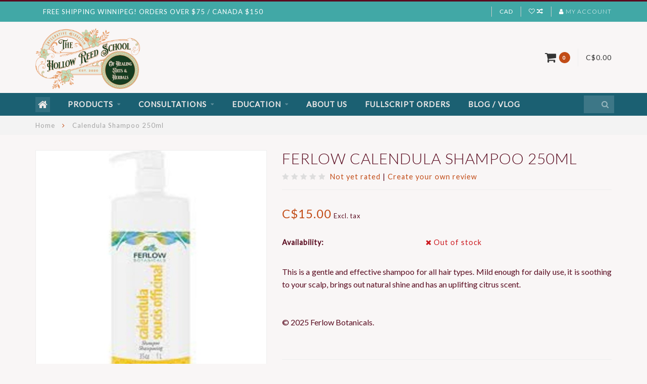

--- FILE ---
content_type: text/html;charset=utf-8
request_url: https://www.hollowreedholistic.ca/calendula-shampoo-250ml.html
body_size: 13216
content:
<!DOCTYPE html>
<html lang="us">
  <head>
    
    <!--
        
        Theme Infinite | v1.5
        Theme designed and created by Dyvelopment - We are true e-commerce heroes!
        
        For custom Lightspeed eCom work like custom design or development,
        please contact us at www.dyvelopment.nl
        
    -->
    
    <meta charset="utf-8"/>
<!-- [START] 'blocks/head.rain' -->
<!--

  (c) 2008-2026 Lightspeed Netherlands B.V.
  http://www.lightspeedhq.com
  Generated: 20-01-2026 @ 12:12:58

-->
<link rel="canonical" href="https://www.hollowreedholistic.ca/calendula-shampoo-250ml.html"/>
<link rel="alternate" href="https://www.hollowreedholistic.ca/index.rss" type="application/rss+xml" title="New products"/>
<meta name="robots" content="noodp,noydir"/>
<meta name="google-site-verification" content="eOd_A7dJzwDvbwJ_RMTrEMXPESk72y3ULXFtbaw2ldA"/>
<meta property="og:url" content="https://www.hollowreedholistic.ca/calendula-shampoo-250ml.html?source=facebook"/>
<meta property="og:site_name" content="Hollow Reed School of Healing Arts &amp; Herbals "/>
<meta property="og:title" content="Calendula Shampoo 250ml"/>
<meta property="og:description" content="This is a gentle and effective shampoo for all hair types. Mild enough for daily use, it is soothing to your scalp, brings out natural shine and has an upliftin"/>
<meta property="og:image" content="https://cdn.shoplightspeed.com/shops/616223/files/51451866/ferlow-calendula-shampoo-250ml.jpg"/>
<!--[if lt IE 9]>
<script src="https://cdn.shoplightspeed.com/assets/html5shiv.js?2025-02-20"></script>
<![endif]-->
<!-- [END] 'blocks/head.rain' -->
    
    <title>Calendula Shampoo 250ml - Hollow Reed School of Healing Arts &amp; Herbals </title>
    
    <meta name="description" content="This is a gentle and effective shampoo for all hair types. Mild enough for daily use, it is soothing to your scalp, brings out natural shine and has an upliftin" />
    <meta name="keywords" content="Ferlow, Calendula, Shampoo, 250ml, Learn herbal medicine, herbalist, herbal apprenticeship, naturopath, natural health consultations, herbs, bulk herbs, medicinal mushrooms, herbal, herbalist,  plant medicine, botanical healing, integrative herbalist" />
    
    <meta http-equiv="X-UA-Compatible" content="IE=edge">
    <meta name="viewport" content="width=device-width, initial-scale=1.0, maximum-scale=1.0, user-scalable=0">
    <meta name="apple-mobile-web-app-capable" content="yes">
    <meta name="apple-mobile-web-app-status-bar-style" content="black">

    <link rel="shortcut icon" href="https://cdn.shoplightspeed.com/shops/616223/themes/2534/assets/favicon.ico?20251017165717" type="image/x-icon" />
    
        <meta name="format-detection" content="telephone=no">
    <meta name="format-detection" content="date=no">
    <meta name="format-detection" content="address=no">
    <meta name="format-detection" content="email=no">
        
    <script src="//code.jquery.com/jquery-1.12.4.min.js"></script>
    <script>window.jQuery || document.write('<script src="https://cdn.shoplightspeed.com/assets/jquery-1-9-1.js?2025-02-20">\x3C/script>')</script>
    
    <link href="//fonts.googleapis.com/css?family=Lato:400,300,600" rel="stylesheet">
        
    <link href="//maxcdn.bootstrapcdn.com/font-awesome/4.7.0/css/font-awesome.min.css" rel="stylesheet">
    
    <link rel="stylesheet" href="https://cdn.shoplightspeed.com/shops/616223/themes/2534/assets/bootstrap-min.css?20251017165717" />

    <link rel="stylesheet" href="https://cdn.shoplightspeed.com/assets/gui-2-0.css?2025-02-20" />
    <link rel="stylesheet" href="https://cdn.shoplightspeed.com/assets/gui-responsive-2-0.css?2025-02-20" />
    
    <link rel="stylesheet" href="https://cdn.shoplightspeed.com/shops/616223/themes/2534/assets/owlcarousel-v2.css?20251017165717" />
    
        <link rel="stylesheet" href="https://cdn.shoplightspeed.com/shops/616223/themes/2534/assets/lightgallery-min.css?20251017165717" />
        
        <link rel="stylesheet" href="https://cdn.shoplightspeed.com/shops/616223/themes/2534/assets/style-min.css?20251017165717" />
        
    <!-- User defined styles -->
    <link rel="stylesheet" href="https://cdn.shoplightspeed.com/shops/616223/themes/2534/assets/settings.css?20251017165717" />
    <link rel="stylesheet" href="https://cdn.shoplightspeed.com/shops/616223/themes/2534/assets/custom.css?20251017165717" />
    
    <!--[if lte IE 9]>
      <script src="https://cdn.shoplightspeed.com/shops/616223/themes/2534/assets/ie.js?20251017165717"></script>
    <![endif]-->
    
    <script>
      /* Some global vars */
      var domain = 'https://www.hollowreedholistic.ca/';
      var url = 'https://www.hollowreedholistic.ca/';
      var mainUrl = 'https://www.hollowreedholistic.ca/';
      var searchUrl = 'https://www.hollowreedholistic.ca/search/';
      var cartUrl = 'https://www.hollowreedholistic.ca/cart/';
      var checkoutUrl = 'https://www.hollowreedholistic.ca/checkout/';
      var notification = false;
      var b2b = true;
      var freeShippingNotice = true;
      
      /* Quick settings */
      var enableQuickView = true;
      
      /* Some prefedined translations */
      var tContinueShopping = 'Continue shopping';
      var tProceedToCheckout = 'Proceed to checkout';
      var tViewProduct = 'View product';
      var tAddtoCart = 'Add to cart';
      var tNoInformationFound = 'No information found';
      var tView = 'View';
      var tCheckout = 'Checkout';
      var tLiveCartTotal = 'Total excl. tax';
      var tNavigation = 'Navigation';
      var tOnlyXProductsInStock = 'There are only XXX producten in stock. Would you like to add them to the shopping cart?';
      var tInStock = 'In stock';
      var tOutOfStock = 'Out of stock';
      var tFreeShipping = 'Free shipping';
      var tAmountToFreeShipping = 'Amount to free shipping:';
      var tRequestedAmountNotAvailable = 'The requested quantity for XXX is not available';
      var tMinimumQty = 'The minimum order quantity for XXX is YYY';
      var tBackorder = 'Backorder';
      
      /* Cart data */
      var cartTotalIncl = parseFloat(0);
      var cartTotalExcl = parseFloat(0);
      var cartTotal = parseFloat(0);
      var currencySymbol = 'C$';
      
      var amountToFreeShipping = parseFloat(0);
      
      var sslEnabled = true;
      var cart_redirect_back = false;
      
            function getServerTime()
      {
        return new Date ("Jan 20, 2026 12:12:58 +0000");
      }
    </script>
    
        
    
          </head>
  <body class="">
    
        
    <div class="overlay">
      <i class="fa fa-times"></i>
    </div>
    
    <header>
      
<!-- Topbar -->
<div id="topbar">
  <div class="container">
    <div class="row">
      <div class="col-sm-6 hidden-xs hidden-xxs">
        <div id="topbar-text">FREE SHIPPING WINNIPEG! ORDERS OVER  $75 / CANADA $150</div>
      </div>
      <div class="col-sm-6 col-xs-12" id="topbar-right">
        
        <ul>
        <li class="languages">
          <a href="#"><span class="flags us"></span></a> <!--ENGLISH (US)-->
                  </li>
        
        <li class="currencies">
          <a href="#"><span class="currency-CAD">CAD</span></a>
                  </li>
        <li class="comparewishlist">
          <a href="https://www.hollowreedholistic.ca/account/wishlist/"><i class="fa fa-heart-o"></i></a>
          <a href="https://www.hollowreedholistic.ca/compare/"><i class="fa fa-random"></i></a>
        </li>
        <li class="account">
          <a href="https://www.hollowreedholistic.ca/account/"><i class="fa fa-user"></i><span class="hidden-xs hidden-xxs"> My account</span></a>
        </li>
        </ul>
        
      </div>
    </div>
  </div>
</div>
<!-- End topbar -->

<div class="container" id="header">
  <div class="row">
    
    <div class="col-sm-5 col-xs-12" id="logo">
      
        <a href="https://www.hollowreedholistic.ca/"><img class="" src="https://cdn.shoplightspeed.com/shops/616223/themes/2534/v/66898/assets/logo.png?20200726201233" alt="Logo"></a>
      
    </div>
    
        
        
    <!--<div class="col-md-5 col-sm-7 hidden-xs hidden-xxs" id="hallmark">
          </div> -->
    
    <div class="header-right col-sm-7 hidden-xs hidden-xxs">
      
      <div id="hallmark">
            </div>
      
      
      <!--<div class="cart-header-container">av -->
      <div class="cartheader hidden-sm hidden-xs hidden-xxs">
        <div class="cart-container cart maincart">
        
        <a href="https://www.hollowreedholistic.ca/cart/">
        <div class="cart-icon">
          <i class="fa fa-shopping-cart"></i> <span id="qty" class="highlight-bg cart-total-qty">0</span>
        </div>
        
        <div id="cart-total">
          C$0.00
        </div>
        </a>
        
        <div class="cart-content-holder">
          <div class="cart-content">
            <h4>Cart</h4>
                        
                          <p class="noproducts">You have no items in your shopping cart</p>
                      </div>
        </div>
        </div>
      </div>
      <!--</div>-->
      
      
    </div>
  </div>
</div>

<div class="cf"></div>
  

<div class="compact" id="navbar">
  <div class="container">
    <div class="row">
      <div class="col-md-12">
        <nav>
          <ul class="mediummenu compact">
        <li class="hidden-sm hidden-xs hidden-xxs"><a href="https://www.hollowreedholistic.ca/"><i class="fa fa-home home-icon" aria-hidden="true"></i></a></li>
        <!-- <li class="visible-sm visible-xs hamburger">
            <a href="https://www.hollowreedholistic.ca/"><i class="fa fa-bars" aria-hidden="true"></i></a>
        </li>
        <li class="visible-xs mobile-cart">
            <a href="https://www.hollowreedholistic.ca/cart/"><i class="fa fa-opencart" aria-hidden="true"></i> <span>(0)</span></a>
        </li> -->
        
                <li>
          <a href="https://www.hollowreedholistic.ca/products/" class="dropdown">Products</a>
          
                    <span class="opensub visible-sm visible-xs visible-xxs"><i class="fa fa-plus-circle"></i></span>
          

                    <ul class="mediummenu">
            <li>
              <div class="row">
                <div class="col-md-6">
                  <ul class="sub1">
                                        <li>
                      <h4><a href="https://www.hollowreedholistic.ca/products/superfoods/">Superfoods</a></h4>
                                          </li>
                                        <li>
                      <h4><a href="https://www.hollowreedholistic.ca/products/common-ailments/">Common ailments </a></h4>
                                            <div class="sub2-holder">
                        <ul class="sub2">
                                                    <li>
                            <a href="https://www.hollowreedholistic.ca/products/common-ailments/stress-anxiety/">Stress &amp; Anxiety</a>
                          </li>
                                                    <li>
                            <a href="https://www.hollowreedholistic.ca/products/common-ailments/depression/">Depression</a>
                          </li>
                                                    <li>
                            <a href="https://www.hollowreedholistic.ca/products/common-ailments/insomnia/">Insomnia </a>
                          </li>
                                                    <li>
                            <a href="https://www.hollowreedholistic.ca/products/common-ailments/digestive-balance/">Digestive Balance </a>
                          </li>
                                                    <li>
                            <a href="https://www.hollowreedholistic.ca/products/common-ailments/colds-flus-infections/">Colds &amp; Flus - Infections</a>
                          </li>
                                                    <li>
                            <a href="https://www.hollowreedholistic.ca/products/common-ailments/immune-energy-support/">Immune &amp; Energy Support </a>
                          </li>
                                                    <li>
                            <a href="https://www.hollowreedholistic.ca/products/common-ailments/female-balance-menopause-libido/">Female Balance, Menopause &amp; Libido </a>
                          </li>
                                                    <li>
                            <a href="https://www.hollowreedholistic.ca/products/common-ailments/pain-inflammation/">Pain &amp; Inflammation </a>
                          </li>
                                                    <li>
                            <a href="https://www.hollowreedholistic.ca/products/common-ailments/mental-clarity-awareness/">Mental Clarity &amp; Awareness </a>
                          </li>
                                                    <li>
                            <a href="https://www.hollowreedholistic.ca/products/common-ailments/allergies/">Allergies </a>
                          </li>
                                                    <li>
                            <a href="https://www.hollowreedholistic.ca/products/common-ailments/natural-skin-hair-body/">Natural Skin, Hair, &amp; Body </a>
                          </li>
                                                    <li>
                            <a href="https://www.hollowreedholistic.ca/products/common-ailments/male-balance-prostate-libido/">Male Balance, Prostate, &amp; Libido</a>
                          </li>
                                                  </ul>
                      </div>
                                          </li>
                                        <li>
                      <h4><a href="https://www.hollowreedholistic.ca/products/herbs/">Herbs</a></h4>
                                            <div class="sub2-holder">
                        <ul class="sub2">
                                                    <li>
                            <a href="https://www.hollowreedholistic.ca/products/herbs/herbs-a-e/">Herbs A-E</a>
                          </li>
                                                    <li>
                            <a href="https://www.hollowreedholistic.ca/products/herbs/herbs-f-j/">Herbs F-J</a>
                          </li>
                                                    <li>
                            <a href="https://www.hollowreedholistic.ca/products/herbs/herbs-k-o/">Herbs K-O</a>
                          </li>
                                                    <li>
                            <a href="https://www.hollowreedholistic.ca/products/herbs/herbs-p-t/">Herbs P-T</a>
                          </li>
                                                    <li>
                            <a href="https://www.hollowreedholistic.ca/products/herbs/herbs-u-z/">Herbs U-Z</a>
                          </li>
                                                  </ul>
                      </div>
                                          </li>
                                        <li>
                      <h4><a href="https://www.hollowreedholistic.ca/products/specialty-tea-blends/">Specialty Tea Blends </a></h4>
                                          </li>
                                        <li>
                      <h4><a href="https://www.hollowreedholistic.ca/products/natural-skin-hair-and-body/">Natural Skin, Hair and Body </a></h4>
                                          </li>
                                        <li>
                      <h4><a href="https://www.hollowreedholistic.ca/products/smudge-burnables/">Smudge &amp; Burnables </a></h4>
                                          </li>
                                        <li>
                      <h4><a href="https://www.hollowreedholistic.ca/products/recommended-reading/">Recommended Reading </a></h4>
                                          </li>
                                        <li>
                      <h4><a href="https://www.hollowreedholistic.ca/products/tinctures/">Tinctures</a></h4>
                                          </li>
                                        <li>
                      <h4><a href="https://www.hollowreedholistic.ca/products/quality-supplements/">Quality Supplements</a></h4>
                                          </li>
                                        <li>
                      <h4><a href="https://www.hollowreedholistic.ca/products/mushroom-extracts/">Mushroom Extracts </a></h4>
                                          </li>
                                        <li>
                      <h4><a href="https://www.hollowreedholistic.ca/products/fullscript-special-orders-catalogue/">Fullscript / Special Orders Catalogue</a></h4>
                                          </li>
                                      </ul>
                </div>
                                <div class="col-md-6 hidden-sm hidden-xs hidden-xxs">
                  <a href="#"><img src="https://cdn.shoplightspeed.com/shops/616223/files/7272463/300x300x1/image.jpg" class="img-responsive subcat-image fullround" alt="Products"></a>
                </div>
                              </div>
            </li>
          </ul>
          

        </li>
                <li>
          <a href="https://www.hollowreedholistic.ca/consultations/" class="dropdown">Consultations </a>
          
                    <span class="opensub visible-sm visible-xs visible-xxs"><i class="fa fa-plus-circle"></i></span>
          

                    <ul class="mediummenu">
            <li>
              <div class="row">
                <div class="col-md-6">
                  <ul class="sub1">
                                        <li>
                      <h4><a href="https://www.hollowreedholistic.ca/consultations/chad-cornell-integrative-master-herbalist-holistic/">Chad Cornell:  Integrative &amp; Master Herbalist /  Holistic Therapist  </a></h4>
                                          </li>
                                        <li>
                      <h4><a href="https://www.hollowreedholistic.ca/consultations/nancy-hall-iii-new-contact-info/">Nancy Hall III - New Contact Info</a></h4>
                                          </li>
                                        <li>
                      <h4><a href="https://www.hollowreedholistic.ca/consultations/recovery-healing-addiction/">Recovery &amp; Healing Addiction </a></h4>
                                          </li>
                                        <li>
                      <h4><a href="https://www.hollowreedholistic.ca/consultations/jyoti-heart-space-guided-meditation/">Jyoti  &quot;Heart-Space&quot;  Guided Meditation </a></h4>
                                          </li>
                                        <li>
                      <h4><a href="https://www.hollowreedholistic.ca/consultations/psychedelic-recovery-services-holistic-restabiliza/">Psychedelic Recovery Services - Holistic Restabilization from Cannabis, Mushrooms, etc.  </a></h4>
                                          </li>
                                      </ul>
                </div>
                                <div class="col-md-6 hidden-sm hidden-xs hidden-xxs">
                  <a href="#"><img src="https://cdn.shoplightspeed.com/shops/616223/files/7272599/300x300x1/image.jpg" class="img-responsive subcat-image fullround" alt="Consultations "></a>
                </div>
                              </div>
            </li>
          </ul>
          

        </li>
                <li>
          <a href="https://www.hollowreedholistic.ca/education/" class="dropdown">Education</a>
          
                    <span class="opensub visible-sm visible-xs visible-xxs"><i class="fa fa-plus-circle"></i></span>
          

                    <ul class="mediummenu">
            <li>
              <div class="row">
                <div class="col-md-6">
                  <ul class="sub1">
                                        <li>
                      <h4><a href="https://www.hollowreedholistic.ca/education/2025-26-home-study-online-herbal-wisdom-series/">2025 / 26 Home Study &amp; Online Herbal Wisdom Series</a></h4>
                                          </li>
                                        <li>
                      <h4><a href="https://www.hollowreedholistic.ca/education/integrative-herbalist-apprenticeship-program/">Integrative Herbalist Apprenticeship Program</a></h4>
                                          </li>
                                        <li>
                      <h4><a href="https://www.hollowreedholistic.ca/education/manitoba-herbal-medicine-course-series-i-ii/">Manitoba Herbal Medicine Course Series ~  I &amp; II</a></h4>
                                          </li>
                                        <li>
                      <h4><a href="https://www.hollowreedholistic.ca/education/wild-medicine-collective/">Wild Medicine Collective </a></h4>
                                          </li>
                                      </ul>
                </div>
                                <div class="col-md-6 hidden-sm hidden-xs hidden-xxs">
                  <a href="#"><img src="https://cdn.shoplightspeed.com/shops/616223/files/7272653/300x300x1/image.jpg" class="img-responsive subcat-image fullround" alt="Education"></a>
                </div>
                              </div>
            </li>
          </ul>
          

        </li>
                <li>
          <a href="https://www.hollowreedholistic.ca/about-us/" class="">About Us</a>
          
          

          

        </li>
                <li>
          <a href="https://www.hollowreedholistic.ca/fullscript-orders/" class="">Fullscript Orders</a>
          
          

          

        </li>
              
                          <li>
            <a href="https://www.hollowreedholistic.ca/blogs/test-2018/">Blog / Vlog</a>
          </li>
                  
  			  			  			        
                
        <!-- <li id="search">
          <form action="https://www.hollowreedholistic.ca/search/" id="searchform" method="get">
            <input type="text" id="searchbox" name="q" placeholder="" autocomplete="off"><i class="fa fa-search" aria-hidden="true"></i><i class="fa fa-times clearsearch" aria-hidden="true"></i>
          </form>
        </li> -->
        
        <!-- <li id="navcart">
          <a href="https://www.hollowreedholistic.ca/cart/"><i class="fa fa-shopping-cart" aria-hidden="true"></i></a>
        </li> -->
      </ul>
      
      <span id="mobilenav" class="visible-xxs visible-xs visible-sm">
        <a href="https://www.hollowreedholistic.ca/"><i class="fa fa-bars" aria-hidden="true"></i></a>
      </span>
      <span id="mobilecart" class="visible-xxs visible-xs visible-sm">
        <a href="https://www.hollowreedholistic.ca/cart/"><i class="fa fa-shopping-cart" aria-hidden="true"></i> <span>(0)</span></a>
      </span>
      
      <div id="search">
        <form action="https://www.hollowreedholistic.ca/search/" id="searchform" method="get">
          <input type="text" id="searchbox" class="" name="q" placeholder="" autocomplete="off"><i class="fa fa-search" aria-hidden="true"></i><i class="fa fa-times clearsearch" aria-hidden="true"></i>
        </form>
            
        <div id="searchcontent" class="hidden-xs hidden-xxs">
          <div id="searchresults"></div>
          <div class="more"><a href="#" class="search-viewall">View all results <span>(0)</span></a></div>
          <div class="noresults">No products found</div>
        </div>
      </div>
      <div id="stickycart" class="hidden-xxs hidden-xs hidden-sm">
        <div class="cart">
          <a href="https://www.hollowreedholistic.ca/cart/">
            <span class="stickyicon"><i class="fa fa-shopping-cart" aria-hidden="true"></i></span> <span class="stickyqty cart-total-qty">0</span>
          </a>
          <div class="cart-content-holder">
            
          </div>
        </div>
      </div>
      <!-- <div id="searchcontent">
        <div id="searchresults"></div>
        <div class="more"><a href="#">View all results <span>(0)</span></a></div>
        <div class="noresults">No products found</div>
      </div> -->        </nav>
      </div>
    </div>
  </div>
</div>

    </header>
    
        <div itemscope itemtype="http://schema.org/BreadcrumbList" class="breadcrumbs">
  <div class="container">
    <div class="row">
      <div class="col-md-12">
        <a href="https://www.hollowreedholistic.ca/" title="Home">Home</a>
        
                        <span itemprop="itemListElement" itemscope itemtype="http://schema.org/ListItem">
        <i class="fa fa-angle-right highlight-txt"></i> <a href="https://www.hollowreedholistic.ca/calendula-shampoo-250ml.html" itemtype="http://schema.org/Thing" itemprop="item"><span itemprop="name">Calendula Shampoo 250ml</span></a>
          <meta itemprop="position" content="1" />
        </span>
                      </div>
    </div>
  </div>
</div>        
        
    

<div class="container productpage" itemscope itemtype="http://schema.org/Product">
  
  <meta itemprop="brand" content="Ferlow" />  <meta itemprop="description" content="This is a gentle and effective shampoo for all hair types. Mild enough for daily use, it is soothing to your scalp, brings out natural shine and has an uplifting citrus scent.<br />
<br />
<br />
© 2025 Ferlow Botanicals." />  <meta itemprop="image" content="https://cdn.shoplightspeed.com/shops/616223/files/51451866/750x650x2/ferlow-calendula-shampoo-250ml.jpg" />  
  <meta itemprop="gtin13" content="627169950405" />    <meta itemprop="sku" content="5040" />  
  <div class="row rowmargin">
    
    <div class="col-sm-5 productpage-left">
      <div class="row">
        <div class="col-md-12">
          <div class="product-image-holder" id="holder">
          <div class="image-preloader">
            <img src="https://cdn.shoplightspeed.com/shops/616223/themes/2534/assets/image-placeholder.png?20251017165717" class="img-responsive" alt="">
          </div>
          <div class="product-image owl-carousel owl-theme">
                                      <div class="item zoom" data-src="https://cdn.shoplightspeed.com/shops/616223/files/51451866/image.jpg">
                <img src="https://cdn.shoplightspeed.com/shops/616223/files/51451866/650x750x2/image.jpg" data-src="https://cdn.shoplightspeed.com/shops/616223/files/51451866/650x750x2/image.jpg" data-src-zoom="https://cdn.shoplightspeed.com/shops/616223/files/51451866/image.jpg" class="img-responsive" alt="Ferlow Calendula Shampoo 250ml">
              </div>
              
                                    </div>
                      </div>
          
          <div class="product-thumbnails owl-carousel owl-theme">
                        <div class="item">
              <img src="https://cdn.shoplightspeed.com/shops/616223/files/51451866/130x150x2/image.jpg" alt=""> 
            </div>
                        
                      </div>
        </div>
      </div>
      
            <div class="row">
                      </div>
      
    </div>
    
    <script>
      /* make it more sleek, little old js trick*/
      var holderWidth = document.getElementById("holder").offsetWidth;
      var setHeight = Math.round((750/650)*holderWidth);
      document.getElementById("holder").style.height = setHeight+"px";
    </script>
    
    <div class="col-sm-7 productpage-right">
      
    <form action="https://www.hollowreedholistic.ca/cart/add/90597711/" id="product_configure_form" method="post">
      
      <div class="row">
        <div class="col-md-12">
          <div class="product-title">
            
                          <h1 class="" itemprop="name" content="Calendula Shampoo 250ml">Ferlow Calendula Shampoo 250ml</h1>
                        
                        
                        <div class="reviewscore">
              
                                                        
                              <span class="stars">
                  <i class="fa fa-star empty" aria-hidden="true"></i> <i class="fa fa-star empty" aria-hidden="true"></i> <i class="fa fa-star empty" aria-hidden="true"></i> <i class="fa fa-star empty" aria-hidden="true"></i> <i class="fa fa-star empty" aria-hidden="true"></i>
                </span>
                
                <a href="#reviews" class="openreviews highlight-txt"><span>Not yet rated</span></a>
                            
              <span class="divider">|</span> <a href="https://www.hollowreedholistic.ca/account/review/54934735/" class="beoordeel highlight-txt">Create your own review</a>
              
            </div>
                        
          </div>
        </div>
      </div>
      
            
      <!-- start offer wrapper -->
      <div itemprop="offers" itemscope itemtype="http://schema.org/Offer">
      <div class="row rowmargin">
        <div class="col-md-12">
          <div class="product-price">
            
            <meta itemprop="priceCurrency" content="CAD">
            <meta itemprop="price" content="15.00" />
            
            <div class="row">
              <div class="col-xs-9">
                                
                <span class="price highlight-txt">C$15.00</span>
                                  <span class="price-strict">Excl. tax</span>
                 
              </div>
            
              <div class="col-xs-3 brand">
                              </div>
            </div>
          </div>
        </div>
      </div>
      
            
       
      <div class="row rowmargin">
                                                <dl>
          <dt class="col-xs-5">Availability:</dt>
                      <meta itemprop="availability" content="https://schema.org/OutOfStock"/>
            <dd class="col-xs-7 out-of-stock"><i class="fa fa-times"></i> Out of stock</dd>
                  </dl>
                
              </div>
                
      <div class="row rowmargin">
        <div class="col-md-12">
          <div class="product-description">
            <p>This is a gentle and effective shampoo for all hair types. Mild enough for daily use, it is soothing to your scalp, brings out natural shine and has an uplifting citrus scent.<br />
<br />
<br />
© 2025 Ferlow Botanicals.</p>
          </div>
        </div>
      </div>
      
      
      <!--<form action="https://www.hollowreedholistic.ca/cart/add/90597711/" id="product_configure_form" method="post">-->
            <div class="row rowmargin">
        <div class="col-md-12">
            <div class="productform">
              <input type="hidden" name="bundle_id" id="product_configure_bundle_id" value="">

            </div>
        </div>
      </div>
              
            <div class="row rowmargin  addtocart-row">
        <div class="col-sm-12">
          <div class="addtocart-holder">
            <div class="row">
              <div class="col-xs-3">
                <a href="https://www.hollowreedholistic.ca/account/wishlistAdd/54934735/?variant_id=90597711" title="Add to wishlist"><i class="fa fa-heart"></i></a>
                <a href="https://www.hollowreedholistic.ca/compare/add/90597711/"><i class="fa fa-random"></i></a>
                <!--<a href="#"><i class="fa fa-print"></i></a>-->
              </div>
              <div class="col-xs-9">
                <div class="addtocart">
                  <div class="qty">
                    <input type="text" name="quantity" class="quantity" value="1">
                    <span class="qtyadd"><i class="fa fa-caret-up"></i></span>
                    <span class="qtyminus"><i class="fa fa-caret-down"></i></span>
                  </div>
                  <button type="submit" name="addtocart" class="btn-addtocart place-in-cart button" data-vid="90597711" data-title="Calendula Shampoo 250ml" data-img="https://cdn.shoplightspeed.com/shops/616223/files/51451866/180x180x1/image.jpg" data-url="https://www.hollowreedholistic.ca/calendula-shampoo-250ml.html" data-available="false" data-stocktrack="true" data-stocklevel="0" data-minimumqty="1" data-allowoutofstocksale="false" data-onstock="false"><i class="fa fa-shopping-cart"></i> <span class="hidden-xxs">Add to cart</span></button>
                </div>
                
                <!-- sticky -->
                                <div class="addtocart sticky">
                  <div class="qty">
                    <input type="text" name="quantity" class="quantity" value="1">
                    <span class="qtyadd"><i class="fa fa-caret-up"></i></span>
                    <span class="qtyminus"><i class="fa fa-caret-down"></i></span>
                  </div>
                  <button type="submit" name="addtocart" class="btn-addtocart place-in-cart button" data-vid="90597711" data-title="Calendula Shampoo 250ml" data-img="https://cdn.shoplightspeed.com/shops/616223/files/51451866/180x180x1/image.jpg" data-url="https://www.hollowreedholistic.ca/calendula-shampoo-250ml.html" data-available="false" data-stocktrack="true" data-stocklevel="0" data-minimumqty="1" data-allowoutofstocksale="false" data-onstock="false"><i class="fa fa-shopping-cart"></i> <span class="hidden-xxs">Add to cart</span></button>
                </div>
                                <!-- end sticky -->
                
              </div>
            </div>
          </div>
        </div>
      </div>
            
      <!--</form>-->
      
      </div>
      <!-- end offer wrapper -->
      
            
            
            
            
            <div class="row">
        <div class="col-md-12 social-share">
          <span>Share this product</span> <a onclick="return !window.open(this.href,'Calendula Shampoo 250ml', 'width=500,height=500')" class="facebook" target="_blank" href="https://www.facebook.com/sharer/sharer.php?u=https%3A%2F%2Fwww.hollowreedholistic.ca%2Fcalendula-shampoo-250ml.html"><i class="fa fa-facebook" aria-hidden="true"></i></a> <a onclick="return !window.open(this.href,'Calendula Shampoo 250ml', 'width=500,height=500')" class="twitter" target="_blank" href="https://twitter.com/home?status=https%3A%2F%2Fwww.hollowreedholistic.ca%2Fcalendula-shampoo-250ml.html"><i class="fa fa-twitter" aria-hidden="true"></i></a> <a onclick="return !window.open(this.href,'Calendula Shampoo 250ml', 'width=500,height=500')" class="pinterest" target="_blank" href="https://pinterest.com/pin/create/button/?url=https://www.hollowreedholistic.ca/calendula-shampoo-250ml.html&media=https://cdn.shoplightspeed.com/shops/616223/files/51451866/image.jpg&description=This%20is%20a%20gentle%20and%20effective%20shampoo%20for%20all%20hair%20types.%20Mild%20enough%20for%20daily%20use%2C%20it%20is%20soothing%20to%20your%20scalp%2C%20brings%20out%20natural%20shine%20and%20has%20an%20uplifting%20citrus%20scent.%0D%0A%0D%0A%0D%0A%C2%A9%202025%20Ferlow%20Botanicals."><i class="fa fa-pinterest" aria-hidden="true"></i></a>
        </div>
      </div>
            
      </form>
      
    </div>
    
  </div>
  
    
    <div class="row rowmargin50">
      <div class="col-md-12">
        
        <h3 class="headline">Information</h3>
        
        <div class="product-content rowmargin">
                    <h3 id="ui-accordion-1-header-1" class="ui-accordion-header ui-helper-reset ui-state-default ui-accordion-icons ui-accordion-header-active ui-state-active ui-corner-top" style="margin: 0px !important; padding: 5px 30px 5px 11px !important; border-width: 1px 1px 0px !important; border-image: initial; font-style: normal; font-variant-ligatures: normal; font-variant-caps: normal; font-variant-numeric: inherit; font-variant-east-asian: inherit; font-variant-alternates: inherit; font-weight: 400; font-stretch: inherit; font-size: 14px !important; line-height: 30px !important; font-family: Questrial; font-optical-sizing: inherit; font-kerning: inherit; font-feature-settings: inherit; font-variation-settings: inherit; text-transform: none; color: #8d8d8d !important; display: block !important; letter-spacing: 3px; text-rendering: optimizelegibility; -webkit-font-smoothing: antialiased; border-top-right-radius: 0px; border-top-left-radius: 0px; border-bottom-right-radius: 0px !important; border-bottom-left-radius: 0px !important; position: relative; text-decoration-line: none !important; text-decoration-thickness: initial; text-decoration-style: initial; text-decoration-color: initial; width: auto !important; height: auto !important; background: #fcfcfc !important; outline: none !important; box-sizing: content-box !important; overflow: hidden !important; cursor: pointer !important; orphans: 2; text-align: start; text-indent: 0px; widows: 2; word-spacing: 0px; -webkit-text-stroke-width: 0px; white-space: normal; border-color: #dddddd !important #ffffff !important initial !important #ffffff !important; border-style: solid !important solid !important initial !important solid !important;" tabindex="0" role="tab" aria-controls="ui-accordion-1-panel-1" aria-selected="true" aria-expanded="true">Directions</h3>
<div id="ui-accordion-1-panel-1" class="ui-accordion-content ui-helper-reset ui-widget-content ui-corner-bottom ui-accordion-content-active" style="padding: 5px 10px 0px !important; border-width: 1px 1px 0px !important; border-style: solid !important; border-color: #dddddd #ffffff !important; border-image: initial !important; font-style: normal; font-variant-ligatures: normal; font-variant-caps: normal; font-variant-numeric: inherit; font-variant-east-asian: inherit; font-variant-alternates: inherit; font-weight: 400; font-stretch: inherit; font-size: 15px; line-height: inherit; font-family: HelveticaNeue-Light, 'Helvetica Neue Light', HelveticaNeue, 'Helvetica Neue', Helvetica, Arial, sans-serif; font-optical-sizing: inherit; font-kerning: inherit; font-feature-settings: inherit; font-variation-settings: inherit; display: block; transition: none 0s ease 0s; background: #ffffff !important; color: #333333 !important; overflow: hidden !important; letter-spacing: normal; orphans: 2; text-align: start; text-indent: 0px; text-transform: none; widows: 2; word-spacing: 0px; -webkit-text-stroke-width: 0px; white-space: normal; text-decoration-thickness: initial; text-decoration-style: initial; text-decoration-color: initial; margin: 0px !important 0px 0px 0px;" role="tabpanel" aria-labelledby="ui-accordion-1-header-1" aria-hidden="false">
<p style="margin: 0px 0px 15px; padding: 0px; border: 0px; font-style: normal; font-variant: inherit; font-weight: inherit; font-stretch: inherit; font-size: inherit; line-height: 1.8em; font-family: inherit; font-optical-sizing: inherit; font-kerning: inherit; font-feature-settings: inherit; font-variation-settings: inherit; color: #333333 !important;"><span style="margin: 0px; padding: 0px; border: 0px; font: inherit; color: #333333 !important;">Wet hair and apply; rinse and repeat as necessary. (This shampoo contains only natural foaming agents, so it foams the most effectively on the second shampoo).</span></p>
<h3 id="ui-accordion-1-header-2" class="ui-accordion-header ui-helper-reset ui-state-default ui-accordion-icons ui-state-focus ui-accordion-header-active ui-state-active ui-corner-top ui-state-hover" style="margin: 0px !important; padding: 5px 30px 5px 11px !important; border-width: 1px 1px 0px !important; border-image: initial; font-style: normal; font-variant-ligatures: normal; font-variant-caps: normal; font-variant-numeric: inherit; font-variant-east-asian: inherit; font-variant-alternates: inherit; font-weight: 400; font-stretch: inherit; font-size: 14px !important; line-height: 30px !important; font-family: Questrial; font-optical-sizing: inherit; font-kerning: inherit; font-feature-settings: inherit; font-variation-settings: inherit; text-transform: none; color: #8d8d8d !important; display: block !important; letter-spacing: 3px; text-rendering: optimizelegibility; -webkit-font-smoothing: antialiased; border-top-right-radius: 0px; border-top-left-radius: 0px; border-bottom-right-radius: 0px !important; border-bottom-left-radius: 0px !important; position: relative; text-decoration-line: none !important; text-decoration-thickness: initial; text-decoration-style: initial; text-decoration-color: initial; width: auto !important; height: auto !important; background: #fcfcfc !important; outline: none !important; box-sizing: content-box !important; overflow: hidden !important; cursor: pointer !important; orphans: 2; text-align: start; text-indent: 0px; widows: 2; word-spacing: 0px; -webkit-text-stroke-width: 0px; white-space: normal; border-color: #dddddd !important #ffffff !important initial !important #ffffff !important; border-style: solid !important solid !important initial !important solid !important;" tabindex="0" role="tab" aria-controls="ui-accordion-1-panel-2" aria-selected="true" aria-expanded="true">Warning</h3>
<div id="ui-accordion-1-panel-2" class="ui-accordion-content ui-helper-reset ui-widget-content ui-corner-bottom ui-accordion-content-active" style="padding: 5px 10px 0px !important; border-width: 1px 1px 0px !important; border-style: solid !important; border-color: #dddddd #ffffff !important; border-image: initial !important; font-style: normal; font-variant-ligatures: normal; font-variant-caps: normal; font-variant-numeric: inherit; font-variant-east-asian: inherit; font-variant-alternates: inherit; font-weight: 400; font-stretch: inherit; font-size: 15px; line-height: inherit; font-family: HelveticaNeue-Light, 'Helvetica Neue Light', HelveticaNeue, 'Helvetica Neue', Helvetica, Arial, sans-serif; font-optical-sizing: inherit; font-kerning: inherit; font-feature-settings: inherit; font-variation-settings: inherit; display: block; transition: none 0s ease 0s; background: #ffffff !important; color: #333333 !important; overflow: hidden !important; letter-spacing: normal; orphans: 2; text-align: start; text-indent: 0px; text-transform: none; widows: 2; word-spacing: 0px; -webkit-text-stroke-width: 0px; white-space: normal; text-decoration-thickness: initial; text-decoration-style: initial; text-decoration-color: initial; margin: 0px !important 0px 0px 0px;" role="tabpanel" aria-labelledby="ui-accordion-1-header-2" aria-hidden="false">
<p style="margin: 0px 0px 15px; padding: 0px; border: 0px; font-style: normal; font-variant: inherit; font-weight: inherit; font-stretch: inherit; font-size: inherit; line-height: 1.8em; font-family: inherit; font-optical-sizing: inherit; font-kerning: inherit; font-feature-settings: inherit; font-variation-settings: inherit; color: #333333 !important;"><span style="margin: 0px; padding: 0px; border: 0px; font: inherit; color: #333333 !important;">For external use only.</span></p>
<h3 id="ui-accordion-1-header-3" class="ui-accordion-header ui-helper-reset ui-state-default ui-accordion-icons ui-accordion-header-active ui-state-active ui-corner-top" style="margin: 0px !important; padding: 5px 30px 5px 11px !important; border-width: 1px 1px 0px !important; border-image: initial; font-style: normal; font-variant-ligatures: normal; font-variant-caps: normal; font-variant-numeric: inherit; font-variant-east-asian: inherit; font-variant-alternates: inherit; font-weight: 400; font-stretch: inherit; font-size: 14px !important; line-height: 30px !important; font-family: Questrial; font-optical-sizing: inherit; font-kerning: inherit; font-feature-settings: inherit; font-variation-settings: inherit; text-transform: none; color: #8d8d8d !important; display: block !important; letter-spacing: 3px; text-rendering: optimizelegibility; -webkit-font-smoothing: antialiased; border-top-right-radius: 0px; border-top-left-radius: 0px; border-bottom-right-radius: 0px !important; border-bottom-left-radius: 0px !important; position: relative; text-decoration-line: none !important; text-decoration-thickness: initial; text-decoration-style: initial; text-decoration-color: initial; width: auto !important; height: auto !important; background: #fcfcfc !important; outline: none !important; box-sizing: content-box !important; overflow: hidden !important; cursor: pointer !important; orphans: 2; text-align: start; text-indent: 0px; widows: 2; word-spacing: 0px; -webkit-text-stroke-width: 0px; white-space: normal; border-color: #dddddd !important #ffffff !important initial !important #ffffff !important; border-style: solid !important solid !important initial !important solid !important;" tabindex="0" role="tab" aria-controls="ui-accordion-1-panel-3" aria-selected="true" aria-expanded="true">Key Ingredients</h3>
<div id="ui-accordion-1-panel-3" class="ui-accordion-content ui-helper-reset ui-widget-content ui-corner-bottom ui-accordion-content-active" style="padding: 5px 10px 0px !important; border-width: 1px 1px 0px !important; border-style: solid !important; border-color: #dddddd #ffffff !important; border-image: initial !important; font-style: normal; font-variant-ligatures: normal; font-variant-caps: normal; font-variant-numeric: inherit; font-variant-east-asian: inherit; font-variant-alternates: inherit; font-weight: 400; font-stretch: inherit; font-size: 15px; line-height: inherit; font-family: HelveticaNeue-Light, 'Helvetica Neue Light', HelveticaNeue, 'Helvetica Neue', Helvetica, Arial, sans-serif; font-optical-sizing: inherit; font-kerning: inherit; font-feature-settings: inherit; font-variation-settings: inherit; display: block; transition: none 0s ease 0s; background: #ffffff !important; color: #333333 !important; overflow: hidden !important; letter-spacing: normal; orphans: 2; text-align: start; text-indent: 0px; text-transform: none; widows: 2; word-spacing: 0px; -webkit-text-stroke-width: 0px; white-space: normal; text-decoration-thickness: initial; text-decoration-style: initial; text-decoration-color: initial; margin: 0px !important 0px 0px 0px;" role="tabpanel" aria-labelledby="ui-accordion-1-header-3" aria-hidden="false">
<ul style="margin: 0px 0px 20px 30px; padding: 0px; border: 0px; font: inherit; list-style: outside disc;">
<li style="margin: 0px 0px 12px; padding: 0px; border: 0px; font-style: inherit; font-variant: inherit; font-weight: 400; font-stretch: inherit; font-size: inherit; line-height: inherit; font-family: inherit; font-optical-sizing: inherit; font-kerning: inherit; font-feature-settings: inherit; font-variation-settings: inherit;"><span style="margin: 0px; padding: 0px; border: 0px; font-style: inherit; font-variant: inherit; font-weight: 400; font-stretch: inherit; font-size: inherit; line-height: inherit; font-family: inherit; font-optical-sizing: inherit; font-kerning: inherit; font-feature-settings: inherit; font-variation-settings: inherit; color: #333333 !important;">Calendula extract (Calendula officinalis), for sensitive or itchy scalp</span></li>
<li style="margin: 0px 0px 12px; padding: 0px; border: 0px; font-style: inherit; font-variant: inherit; font-weight: 400; font-stretch: inherit; font-size: inherit; line-height: inherit; font-family: inherit; font-optical-sizing: inherit; font-kerning: inherit; font-feature-settings: inherit; font-variation-settings: inherit;"><span style="margin: 0px; padding: 0px; border: 0px; font-style: inherit; font-variant: inherit; font-weight: 400; font-stretch: inherit; font-size: inherit; line-height: inherit; font-family: inherit; font-optical-sizing: inherit; font-kerning: inherit; font-feature-settings: inherit; font-variation-settings: inherit; color: #333333 !important;">Originating in the Mediterranean, chamomile extract (Matricaria chamomilla) has been used for centuries to aid healing and improve skin health.<br /></span></li>
<li style="margin: 0px 0px 12px; padding: 0px; border: 0px; font-style: inherit; font-variant: inherit; font-weight: 400; font-stretch: inherit; font-size: inherit; line-height: inherit; font-family: inherit; font-optical-sizing: inherit; font-kerning: inherit; font-feature-settings: inherit; font-variation-settings: inherit;"><span style="margin: 0px; padding: 0px; border: 0px; font-style: inherit; font-variant: inherit; font-weight: 400; font-stretch: inherit; font-size: inherit; line-height: inherit; font-family: inherit; font-optical-sizing: inherit; font-kerning: inherit; font-feature-settings: inherit; font-variation-settings: inherit; color: #333333 !important;">Added uplifting benefits of sweet orange and lemon oil.</span></li>
<li style="margin: 0px 0px 12px; padding: 0px; border: 0px; font-style: inherit; font-variant: inherit; font-weight: 400; font-stretch: inherit; font-size: inherit; line-height: inherit; font-family: inherit; font-optical-sizing: inherit; font-kerning: inherit; font-feature-settings: inherit; font-variation-settings: inherit;"><span style="margin: 0px; padding: 0px; border: 0px; font-style: inherit; font-variant: inherit; font-weight: 400; font-stretch: inherit; font-size: inherit; line-height: inherit; font-family: inherit; font-optical-sizing: inherit; font-kerning: inherit; font-feature-settings: inherit; font-variation-settings: inherit; color: #333333 !important;">Corn starch derived natural foaming agent (decylpolyglucoside) - very mild compared to sodium lauryl sulfates.</span></li>
</ul>
<h3 id="ui-accordion-1-header-4" class="ui-accordion-header ui-helper-reset ui-state-default ui-accordion-icons ui-accordion-header-active ui-state-active ui-corner-top" style="margin: 0px !important; padding: 5px 30px 5px 11px !important; border-width: 1px 1px 0px !important; border-image: initial; font-style: normal; font-variant-ligatures: normal; font-variant-caps: normal; font-variant-numeric: inherit; font-variant-east-asian: inherit; font-variant-alternates: inherit; font-weight: 400; font-stretch: inherit; font-size: 14px !important; line-height: 30px !important; font-family: Questrial; font-optical-sizing: inherit; font-kerning: inherit; font-feature-settings: inherit; font-variation-settings: inherit; text-transform: none; color: #8d8d8d !important; display: block !important; letter-spacing: 3px; text-rendering: optimizelegibility; -webkit-font-smoothing: antialiased; border-top-right-radius: 0px; border-top-left-radius: 0px; border-bottom-right-radius: 0px !important; border-bottom-left-radius: 0px !important; position: relative; text-decoration-line: none !important; text-decoration-thickness: initial; text-decoration-style: initial; text-decoration-color: initial; width: auto !important; height: auto !important; background: #fcfcfc !important; outline: none !important; box-sizing: content-box !important; overflow: hidden !important; cursor: pointer !important; orphans: 2; text-align: start; text-indent: 0px; widows: 2; word-spacing: 0px; -webkit-text-stroke-width: 0px; white-space: normal; border-color: #dddddd !important #ffffff !important initial !important #ffffff !important; border-style: solid !important solid !important initial !important solid !important;" tabindex="0" role="tab" aria-controls="ui-accordion-1-panel-4" aria-selected="true" aria-expanded="true">All Ingredient List</h3>
<div id="ui-accordion-1-panel-4" class="ui-accordion-content ui-helper-reset ui-widget-content ui-corner-bottom ui-accordion-content-active" style="padding: 5px 10px 0px !important; border-width: 1px 1px 0px !important; border-style: solid !important; border-color: #dddddd #ffffff !important; border-image: initial !important; font-style: normal; font-variant-ligatures: normal; font-variant-caps: normal; font-variant-numeric: inherit; font-variant-east-asian: inherit; font-variant-alternates: inherit; font-weight: 400; font-stretch: inherit; font-size: 15px; line-height: inherit; font-family: HelveticaNeue-Light, 'Helvetica Neue Light', HelveticaNeue, 'Helvetica Neue', Helvetica, Arial, sans-serif; font-optical-sizing: inherit; font-kerning: inherit; font-feature-settings: inherit; font-variation-settings: inherit; display: block; transition: none 0s ease 0s; background: #ffffff !important; color: #333333 !important; overflow: hidden !important; letter-spacing: normal; orphans: 2; text-align: start; text-indent: 0px; text-transform: none; widows: 2; word-spacing: 0px; -webkit-text-stroke-width: 0px; white-space: normal; text-decoration-thickness: initial; text-decoration-style: initial; text-decoration-color: initial; margin: 0px !important 0px 0px 0px;" role="tabpanel" aria-labelledby="ui-accordion-1-header-4" aria-hidden="false">
<p style="margin: 0px 0px 15px; padding: 0px; border: 0px; font-style: normal; font-variant: inherit; font-weight: inherit; font-stretch: inherit; font-size: inherit; line-height: 1.8em; font-family: inherit; font-optical-sizing: inherit; font-kerning: inherit; font-feature-settings: inherit; font-variation-settings: inherit; color: #333333 !important;"><span style="margin: 0px; padding: 0px; border: 0px; font-style: inherit; font-variant: inherit; font-weight: 400; font-stretch: inherit; font-size: inherit; line-height: inherit; font-family: inherit; font-optical-sizing: inherit; font-kerning: inherit; font-feature-settings: inherit; font-variation-settings: inherit; color: #333333 !important;">Distilled water, calendula extract (calendula officinalis), chamomile extract (Matricaria chamomilla), comfrey extract (Symphytum officinale), yucca extract (Yucca), horsetail extract (Equisetum arvense), avocado oil, jojoba oil, grape seed oil, sweet orange and lemon essential oils, vegetable glycerin, sorbitol, natural vitamin E (d-alpha tocopherol), decylpolyglucose, vitamin B5 (panthenol), MSM (methylsulfonyl-methane) xanthan gum, potassium sorbate, citric acid (pH).</span></p>
<p style="margin: 0px 0px 15px; padding: 0px; border: 0px; font-style: normal; font-variant: inherit; font-weight: inherit; font-stretch: inherit; font-size: inherit; line-height: 1.8em; font-family: inherit; font-optical-sizing: inherit; font-kerning: inherit; font-feature-settings: inherit; font-variation-settings: inherit; color: #333333 !important;"><span style="margin: 0px; padding: 0px; border: 0px; font-style: inherit; font-variant: inherit; font-weight: 400; font-stretch: inherit; font-size: inherit; line-height: inherit; font-family: inherit; font-optical-sizing: inherit; font-kerning: inherit; font-feature-settings: inherit; font-variation-settings: inherit; color: #333333 !important;"><span style="margin: 0px; padding: 0px; border: 0px; font: inherit; color: #333333 !important;">Contains no soy, dairy or gluten.</span></span></p>
<p style="margin: 0px 0px 15px; padding: 0px; border: 0px; font-style: normal; font-variant: inherit; font-weight: inherit; font-stretch: inherit; font-size: inherit; line-height: 1.8em; font-family: inherit; font-optical-sizing: inherit; font-kerning: inherit; font-feature-settings: inherit; font-variation-settings: inherit; color: #333333 !important;"><span style="margin: 0px; padding: 0px; border: 0px; font-style: inherit; font-variant: inherit; font-weight: 400; font-stretch: inherit; font-size: inherit; line-height: inherit; font-family: inherit; font-optical-sizing: inherit; font-kerning: inherit; font-feature-settings: inherit; font-variation-settings: inherit; color: #333333 !important;"><span style="color: #ffffff; font-family: HelveticaNeue-Light, 'Helvetica Neue Light', HelveticaNeue, 'Helvetica Neue', Helvetica, Arial, sans-serif; font-size: 14px; font-style: normal; font-variant-ligatures: normal; font-variant-caps: normal; font-weight: 400; letter-spacing: normal; orphans: 2; text-align: start; text-indent: 0px; text-transform: none; widows: 2; word-spacing: 0px; -webkit-text-stroke-width: 0px; white-space: normal; background-color: #1b1f23; text-decoration-thickness: initial; text-decoration-style: initial; text-decoration-color: initial; display: inline !important; float: none;">© 2025 </span><a style="margin: 0px; padding: 0px; border: 0px; font-style: normal; font-variant-ligatures: normal; font-variant-caps: normal; font-variant-numeric: inherit; font-variant-east-asian: inherit; font-variant-alternates: inherit; font-weight: 400; font-stretch: inherit; font-size: 14px; line-height: inherit; font-family: HelveticaNeue-Light, 'Helvetica Neue Light', HelveticaNeue, 'Helvetica Neue', Helvetica, Arial, sans-serif; font-optical-sizing: inherit; font-kerning: inherit; font-feature-settings: inherit; font-variation-settings: inherit; color: #ffffff; text-decoration: none; outline: 0px; transition: color 0.1s linear 0s; touch-action: manipulation; letter-spacing: normal; orphans: 2; text-align: start; text-indent: 0px; text-transform: none; widows: 2; word-spacing: 0px; -webkit-text-stroke-width: 0px; white-space: normal; background-color: #1b1f23;" title="" href="https://www.ferlowbotanicals.com/">Ferlow Botanicals</a><span style="color: #ffffff; font-family: HelveticaNeue-Light, 'Helvetica Neue Light', HelveticaNeue, 'Helvetica Neue', Helvetica, Arial, sans-serif; font-size: 14px; font-style: normal; font-variant-ligatures: normal; font-variant-caps: normal; font-weight: 400; letter-spacing: normal; orphans: 2; text-align: start; text-indent: 0px; text-transform: none; widows: 2; word-spacing: 0px; -webkit-text-stroke-width: 0px; white-space: normal; background-color: #1b1f23; text-decoration-thickness: initial; text-decoration-style: initial; text-decoration-color: initial; display: inline !important; float: none;">.</span></span></p>
</div>
</div>
</div>
</div>
                  </div>
        
      </div>
    </div>
    
      
          <div class="row rowmargin50 reviews">
        <div class="col-md-12">
          
          <h3 class="headline">Reviews</h3>
          
          <div class="product-reviews rowmargin">
            
                                        <p class="message-blue">Not yet rated</p>
                            
                            <div class="review-write">
                <p>
                  0 stars based on 0 reviews
                </p>
                  <a href="https://www.hollowreedholistic.ca/account/review/54934735/" class="button" data-pid="54934735" id="write_review" title="Add your review"><i class="fa fa-edit"></i> Add your review</a>
              </div>
                          
                      </div>
          
        </div>
      </div>
        
          <div class="row rowmargin50 hidden-xxs">
        <div class="col-md-12">
          
          <h3 class="headline">Tags</h3>
          
          <div class="tags-content">

              <div class="row rowmargin">
                <div class="col-md-12">
                  <ul class="tagcloud">
                                      </ul>
                </div>
              </div>
              <div class="row rowmargin">
                <div class="col-md-12">
                            <form id="formTags" action="https://www.hollowreedholistic.ca/account/tag/54934735/" method="post">
                              <input type="hidden" name="key" value="ac3ebebe547f95cf478fe332c7d1af92">    
                              <input id="formTagsInput" class="" type="text" name="tags" placeholder="Add your tags">
                               <a class="button highlight-bg" href="#" onClick="$('#formTags').submit();" title="Add">Add</a><br />
                              <span class="info">Use commas to separate tags</span>
                            </form>
                </div>
              </div>

          </div>
          
        </div>
      </div>
        
    
    
    
</div>

<script>
$(document).ready(function()
{
  /* Zoom on hover image */
  $('.zoom').zoom({touch:false});

  /* Open reviews tab onclick link */
  $('.openreviews, .yotpo.bottomLine').on('click', function(e)
  {
    e.preventDefault();
    
    $('.nav-tabs li').removeClass('active');
    $('.nav-tabs li.reviews').addClass('active');
    
    $(".tab-pane").removeClass("active in");
    $("#reviews").addClass("active in")
    
    $('.nav-tabs .reviews').scrollView(0);
  });
  
  $( ".productpage" ).delegate( ".yotpo.bottomLine", "click", function() {
    //alert(1)
  });
  
  /*$(document).on('click', ".qtyadd", function ()
  {
    $('.quantity').val( parseInt($('.quantity').val()) + 1 );
  });
  
  $(document).on('click', ".qtyminus", function ()
  {
    if( parseInt($('.quantity').val()) > 1)
    {
      $('.quantity').val( parseInt($('.quantity').val()) - 1 );
    }
  });*/
  
  /* Sticky add2cart */
  var stickyCartShown = false;
  
  function checkStickyAddToCart()
  {
    var distance = $('.addtocart').offset().top;
    var elem = $('.addtocart.sticky');
    
    if ( $(window).scrollTop() >= distance )
    {
      if( stickyCartShown == false )
      {
        elem.addClass('visible');
        stickyCartShown = true;
      }
      
    }
    else
    {
      if( stickyCartShown == true )
      {
        elem.removeClass('visible');
        stickyCartShown = false;
      }
    }
  
    setTimeout(checkStickyAddToCart, 50);
  }
  
  checkStickyAddToCart();
  
  
  var carousel1 = $('.product-image');
  var carousel2 = $('.product-thumbnails');
  
  carousel1.on('initialized.owl.carousel', function(event) {
    $('.image-preloader').fadeOut();
    //$('#holder').removeAttr('height');
    $('#holder').css('height', 'auto');
    $('.product-thumbnails .item:first').addClass('synced');
  })
  
  var owlCarousel1 = carousel1.owlCarousel
  ({
    items:1,
    nav:false,
    dots:false,
    mouseDrag: false,
    touchDrag: false,
    lazyLoad:true,
    callbacks: true,
  });
  
  var owlCarousel2 = carousel2.owlCarousel
  ({
    items:5,
    margin:10,
    nav:true,
    navText : ['<div style="display: table;height: 100%;overflow: hidden;width: 100%;"><div style="display: table-cell;vertical-align: middle;"><div><i class="fa fa-angle-left"></i></div></div></div>','<div style="display: table;height: 100%;overflow: hidden;width: 100%;"><div style="display: table-cell;vertical-align: middle;"><div><i class="fa fa-angle-right"></i></div></div></div>'],
    loop:false,
    dots:false,
    responsive:{
        0:{
            items:4,
        },
        480:{
            items:8,
        },
        767:{
            items:4,
        },
        990:
        {
          items:5,
        },
        1140:
        {
          items:5
        }
    }
  });
  
  owlCarousel2.find('.item').click(function()
  {
    var itemIndex = $(this).parent().index();
    owlCarousel1.trigger('to.owl.carousel', itemIndex);
    
    $('.item.synced').removeClass('synced');
    $(this).addClass('synced');
  });
  
  //$('.product-thumbnails .owl-nav').removeClass('disabled');
  
  $('.product-image').lightGallery({
      selector: '.item',
      download:false,
  });
  
  $('.product-bundle-items').owlCarousel
  ({
    items:4,
    margin:30,
    nav:true,
    navText : ['<i class="fa fa-chevron-left" aria-hidden="true"></i>','<i class="fa fa-chevron-right" aria-hidden="true"></i>'],
    dots:false,
    autoplay:true,
    autoplayTimeout:3000,
    autoplayHoverPause:false,
    loop:false, //issues with variants and low amount of products in bundle
    responsive:{
        0:{
            items:1,
        },
        480:{
            items:2,
        },
        767:{
            items:4,
        },
        990:
        {
          items:4,
        },
        1140:
        {
          items:4
        }
    }
  });
  
});
</script>    
    <!-- [START] 'blocks/body.rain' -->
<script>
(function () {
  var s = document.createElement('script');
  s.type = 'text/javascript';
  s.async = true;
  s.src = 'https://www.hollowreedholistic.ca/services/stats/pageview.js?product=54934735&hash=7fbc';
  ( document.getElementsByTagName('head')[0] || document.getElementsByTagName('body')[0] ).appendChild(s);
})();
</script>
<script>
(function () {
  var s = document.createElement('script');
  s.type = 'text/javascript';
  s.async = true;
  s.src = 'https://chimpstatic.com/mcjs-connected/js/users/c2ca06fee1cbf678962aa2f35/b71ad8c6cb21d03a433fb00a9.js';
  ( document.getElementsByTagName('head')[0] || document.getElementsByTagName('body')[0] ).appendChild(s);
})();
</script>
<!-- [END] 'blocks/body.rain' -->
    
          
    
                            
          
    <!-- <div class="container-fluid usps ">-->
  <div class="container usps">
    <div class="equal">
    <div class="row table-row">
      
            <div class="col-sm-4 usp-block">
        <div class="icon">
            <i class="fa fa-truck" aria-hidden="true"></i>
        </div>
        
        <div class="usp-content">
          <h4>Free shipping</h4>
          <span>For orders above $150</span>
        </div>
      </div>
            
            <div class="col-sm-4 usp-block">
        <div class="icon">
            <i class="fa fa-pagelines " aria-hidden="true"></i>
        </div>
        
        <div class="usp-content">
          <h4>Highest Quality </h4>
          <span></span>
        </div>
      </div>
            
            <div class="col-sm-4 usp-block">
        <div class="icon">
            <i class="fa fa-Example of thumbs-up fa-thumbs-up" aria-hidden="true"></i>
        </div>
        
        <div class="usp-content">
          <h4>Since 2004</h4>
          <span></span>
        </div>
      </div>
            
            
    </div>
    </div>
  </div>
  
        <footer>
      
<div class="container-fluid newsletter rowmargin">
  <div class="container">
    <div class="row">
      <div class="col-md-6">
        <h3>
          <i class="fa fa-paper-plane" aria-hidden="true"></i> Subscribe to our newsletter
        </h3>
        <!-- <p>
          And get the latest trends, products and discount!
        </p> -->
      </div>
      <div class="col-md-6">
        <form action="https://www.hollowreedholistic.ca/account/newsletter/" method="post" id="form-newsletter">
          <input type="hidden" name="key" value="ac3ebebe547f95cf478fe332c7d1af92" />
          <input type="email" name="email" id="emailaddress" value="" /><a class="button" href="#" onclick="$('#form-newsletter').submit(); return false;" title="Subscribe">Subscribe</a>
        </form>
      </div>
    </div>
  </div>
</div>

<div class="container-fluid footer">
  <div class="container">
    <div class="row">
      <div class="col-md-3 company-info rowmargin">
        <h3>Hollow Reed School of Healing Arts &amp; Herbals </h3>
        <p class="contact-description">100 Rue des Ruines du Monastere, Winnipeg, MB R3V 1B9 (Google: St. Norbert Arts Centre) </p>        
        <p><i class="fa fa-phone"></i> <a href="tel:(204) 786-0820 ~  Shop Hours: 11-5 pm (Wed - Sat) ">(204) 786-0820 ~  Shop Hours: 11-5 pm (Wed - Sat) </a></p>                <p><i class="fa fa-envelope"></i> <a href="/cdn-cgi/l/email-protection#3e5651525251494c5b5b5a565152574d4a575d7e59535f5752105d5153"><span class="__cf_email__" data-cfemail="5c34333030332b2e393938343330352f28353f1c3b313d3530723f3331">[email&#160;protected]</span></a></p>      </div>
      
      <div class="col-md-3 widget rowmargin">
              </div>
            
      <div class="col-md-3 rowmargin">
        <h3>Information</h3>
        <ul>
                    <li><a href="https://www.hollowreedholistic.ca/service/about/" title="About Us">About Us</a></li>
                    <li><a href="https://www.hollowreedholistic.ca/service/general-terms-conditions/" title="General terms &amp; conditions">General terms &amp; conditions</a></li>
                    <li><a href="https://www.hollowreedholistic.ca/service/disclaimer/" title="Disclaimer">Disclaimer</a></li>
                    <li><a href="https://www.hollowreedholistic.ca/service/privacy-policy/" title="Privacy policy">Privacy policy</a></li>
                    <li><a href="https://www.hollowreedholistic.ca/service/payment-methods/" title="Payment methods">Payment methods</a></li>
                    <li><a href="https://www.hollowreedholistic.ca/service/shipping-returns/" title="Shipping &amp; returns">Shipping &amp; returns</a></li>
                    <li><a href="https://www.hollowreedholistic.ca/service/" title="Customer support">Customer support</a></li>
                    <li><a href="https://www.hollowreedholistic.ca/sitemap/" title="Sitemap">Sitemap</a></li>
                  </ul>
      </div>
      
      <div class="col-md-3 rowmargin">
        <h3>My account</h3>
        <ul>
          <li><a href="https://www.hollowreedholistic.ca/account/information/" title="Account information">Account information</a></li>
          <li><a href="https://www.hollowreedholistic.ca/account/orders/" title="My orders">My orders</a></li>
                    <li><a href="https://www.hollowreedholistic.ca/account/tickets/" title="My tickets">My tickets</a></li>
                    <li><a href="https://www.hollowreedholistic.ca/account/wishlist/" title="My wishlist">My wishlist</a></li>
                    <li><a href="https://www.hollowreedholistic.ca/collection/" title="All products">All products</a></li>
        </ul>
      </div>
      
    </div>
  </div>
</div>

<div class="payment-icons-holder">
                <a target="_blank" href="https://www.hollowreedholistic.ca/service/payment-methods/" title="Payment methods" class="payment-icons icon-payment-banktransfer">
        </a>
                <a target="_blank" href="https://www.hollowreedholistic.ca/service/payment-methods/" title="Payment methods" class="payment-icons icon-payment-creditcard">
        </a>
                <a target="_blank" href="https://www.hollowreedholistic.ca/service/payment-methods/" title="Payment methods" class="payment-icons icon-payment-paypalc">
        </a>
                <a target="_blank" href="https://www.hollowreedholistic.ca/service/payment-methods/" title="Payment methods" class="payment-icons icon-payment-debitcredit">
        </a>
         
</div>

<div class="socials">
            <ul>
                <li>
          <a href="https://www.facebook.com/hollowreedholistic/?ref=bookmarks" target="_blank" class="social-fb"><i class="fa fa-facebook" aria-hidden="true"></i></a>
        </li>
                                                <li>
          <a href="https://www.instagram.com/hollow_reed_holistic/?utm_source=Website+customers&amp;utm_campaign=ffd57c7313-EMAIL_CAMPAIGN_2018_07_03_06_36&amp;utm_medium=email&amp;utm_term=0_df6d0b5d77-ffd57c7313-" target="_blank" class="social-insta"><i class="fa fa-instagram" aria-hidden="true"></i></a>
        </li>
                                <li>
          <a href="https://www.hollowreedholistic.ca/index.rss" target="_blank" class="social-rss"><i class="fa fa-rss" aria-hidden="true"></i></a>
        </li>
      </ul>
      </div>

<div class="copyright">
  
    <p>
      © Copyright 2026 Hollow Reed School of Healing Arts &amp; Herbals  - Powered by       <a href="http://www.lightspeedhq.com" title="Lightspeed" target="_blank">Lightspeed</a>  
                  	-  Theme by <a href="https://www.dyvelopment.com/en/" title="dyvelopment" target="_blank">Dyvelopment</a>
                      </p>
    
        <div class="shop-rating" itemscope itemtype="http://data-vocabulary.org/Review-aggregate">
      <span itemprop="itemreviewed">Hollow Reed Holistic</span>
      <span>scores a</span>
      <span itemprop="rating" itemscope itemtype="http://data-vocabulary.org/Rating">
      <span itemprop="average"> 5</span>/<span itemprop="best">5</span></span> out of
      <span itemprop="count"> 25 </span> reviews at <a target="_blank" href="">Google</a> 
    </div>
    </div>    </footer>
    
    <div class="loading" id="loader">
      <div class="spinner">
        <div class="rect1"></div>
        <div class="rect2"></div>
        <div class="rect3"></div>
        <div class="rect4"></div>
        <div class="rect5"></div>
      </div>
    </div>
    
    <div class="quickview-modal quick-modal productpage">
      
      <form id="product_quick_configure_form">
      <div class="row">
        <div class="col-md-12">
          <h3 class="title"> </h3>
          
          <div class="close"></div>
        </div>
        
        <div class="col-md-4">
          <!--<img src="" class="mainimage" height="250" width="250">-->
          
          <div class="product-image-holder" id="holder">
            <div class="product-image owl-carousel owl-theme"></div>
          </div>
          
          <div class="product-thumbnail-holder">
            <div class="product-thumbnails owl-carousel owl-theme owl-hidden"></div>
          </div>
          
        </div>
        
        <div class="col-md-8 info-holder">
          <div class="errors"></div>
          <p class="description"></p>
          <div id="formfields">
            
          </div>
        </div>
        
      </div>
      <div class="row">
        <div class="col-md-12">
          <div class="quick-modal-footer">
            <a href="#" class="viewbutton button dark"><i class="fa fa-search"></i> View product</a>
            <div class="variant-price"><span class="price"></span> <span class="strict">Excl. tax</span></div>
            
            <div class="qty">
              <input type="text" name="quantity" class="quantity" value="1">
              <span class="qtyadd"><i class="fa fa-caret-up"></i></span>
              <span class="qtyminus"><i class="fa fa-caret-down"></i></span>
            </div>
            <a href="https://www.hollowreedholistic.ca/cart/" class="quickview-addtocart button"><i class="fa fa-shopping-cart"></i> Add to cart</a>
          </div>
        </div>
      </div>
      </form>
      
    </div>
    
    
    <div class="quickcart-modal quick-modal">
      <div class="row">
        <div class="col-md-12">
          <h3 class="title"> </h3>
          
          <div class="close"></div>
        </div>
        
        <div class="col-md-4 mainimage">
        </div>
        
        <div class="col-md-8 content-holder">
          <p class="description instock"><i class="fa fa-check"></i> <span></span> was added to your shopping cart</p>
          <p class="description outofstock"><i class="fa fa-times"></i> Out of stock</p>
          <div class="stockalert notenough">The requested quantity for <span></span> is not available</div>
          <!--<div class="stockalert minimumqty">The minimum order quantity for <span class="title"></span> is <span class="qty"></span></div>-->
        </div>
        
      </div>
      <div class="row">
        <div class="col-md-12">
          <div class="quick-modal-footer">
            <a href="#" class="button dark continue"><i class="fa fa-chevron-right"></i> Continue shopping</a><a href="https://www.hollowreedholistic.ca/cart/" class="button"><i class="fa fa-shopping-cart"></i> Proceed to checkout</a>
          </div>
        </div>
      </div>
    </div>
    
        
    <script data-cfasync="false" src="/cdn-cgi/scripts/5c5dd728/cloudflare-static/email-decode.min.js"></script><script type="text/javascript" src="https://cdn.shoplightspeed.com/shops/616223/themes/2534/assets/owlcarousel-v2-min.js?20251017165717"></script>
    <script type="text/javascript" src="https://cdn.shoplightspeed.com/shops/616223/themes/2534/assets/jquery-zoom-min.js?20251017165717"></script>
    
        <script type="text/javascript" src="https://cdn.shoplightspeed.com/shops/616223/themes/2534/assets/lightgallery-min.js?20251017165717"></script>
        
        
    <script type="text/javascript" src="https://cdn.shoplightspeed.com/shops/616223/themes/2534/assets/bootstrap.js?20251017165717"></script>
    
        <script type="text/javascript" src="https://cdn.shoplightspeed.com/shops/616223/themes/2534/assets/sticky-countdown-global-min.js?20251017165717"></script>
        
    <script src="https://cdn.shoplightspeed.com/assets/gui.js?2025-02-20"></script>
    
    <script>
    window.LS_theme = {
      "developer": "Dyvelopment",
      "name": "Infinite",
      "docs":"https://www.dyvelopment.com/manuals/themes/infinite/EN_Jan_2017.pdf"
    }
    </script>
  <script>(function(){function c(){var b=a.contentDocument||a.contentWindow.document;if(b){var d=b.createElement('script');d.innerHTML="window.__CF$cv$params={r:'9c0e7bb14ac7efad',t:'MTc2ODkxMTE3OC4wMDAwMDA='};var a=document.createElement('script');a.nonce='';a.src='/cdn-cgi/challenge-platform/scripts/jsd/main.js';document.getElementsByTagName('head')[0].appendChild(a);";b.getElementsByTagName('head')[0].appendChild(d)}}if(document.body){var a=document.createElement('iframe');a.height=1;a.width=1;a.style.position='absolute';a.style.top=0;a.style.left=0;a.style.border='none';a.style.visibility='hidden';document.body.appendChild(a);if('loading'!==document.readyState)c();else if(window.addEventListener)document.addEventListener('DOMContentLoaded',c);else{var e=document.onreadystatechange||function(){};document.onreadystatechange=function(b){e(b);'loading'!==document.readyState&&(document.onreadystatechange=e,c())}}}})();</script><script defer src="https://static.cloudflareinsights.com/beacon.min.js/vcd15cbe7772f49c399c6a5babf22c1241717689176015" integrity="sha512-ZpsOmlRQV6y907TI0dKBHq9Md29nnaEIPlkf84rnaERnq6zvWvPUqr2ft8M1aS28oN72PdrCzSjY4U6VaAw1EQ==" data-cf-beacon='{"rayId":"9c0e7bb14ac7efad","version":"2025.9.1","serverTiming":{"name":{"cfExtPri":true,"cfEdge":true,"cfOrigin":true,"cfL4":true,"cfSpeedBrain":true,"cfCacheStatus":true}},"token":"8247b6569c994ee1a1084456a4403cc9","b":1}' crossorigin="anonymous"></script>
</body>

</html>

--- FILE ---
content_type: text/css; charset=UTF-8
request_url: https://cdn.shoplightspeed.com/shops/616223/themes/2534/assets/settings.css?20251017165717
body_size: 1841
content:
/*
  Settings CSS Rain
*/
body
{
  font-family: "Lato", Helvetica, sans-serif;
  background: #f9f6f6 ;
  color:#5a0c20;
  font-size:16px;
}
h1, h2, h3, h4, h5, h6, .gui-page-title{font-family: "Lato", Helvetica, sans-serif;}
#home-products{background:#fafafa; background: #fafafa;}

.cart-container>a{ color:#333; }
a{ color:#333; }
a:hover, a:active{ color: #c24c17;}
p a, #information a{ color:#c24c17; }
.gui a.gui-button-large.gui-button-action
{
  background:#c24c17 !important;
  color:#fff !important;
  border:0 !important;
}
.btn-highlight{ background: #c24c17; color:#fff; display:inline-block; }
.highlight-txt{ color:#c24c17; }
.highlight-bg{ background:#c24c17; color:#fff; }
a.button, .button{ background:#c24c17; color:#fff; text-decoration:none; }
a.button.dark .button.dark{ backgroud:#333; color:#fff; }
.button-bg{ background:#c24c17; color:#fff; }

.payment-icons { background-image: url("payments-color.png?20251017165717"); }
.lang-de .payment-icons { background-image: url("payments-color-de.png?20251017165717"); }

#topbar
{
  background:#41a8a6;
  border-bottom:1px solid #eee;  border-top:3px solid #5a0c20;}
#topbar-text{ background: #41a8a6;  color: #ffffff;}
#topbar-right>ul>li>a{color: #ffffff;}
#notification{background: #c24c17;color: #c24c17;}

#stickycart .cart, #cart-icon .qty, .highlight-content a{background: #c24c17;}
#stickycart .cart{border-top: 10px solid #1b6072;border-bottom: 10px solid #1b6072;}
#navbar.compact #stickycart .cart{border-top: 5px solid #1b6072; border-bottom: 5px solid #1b6072;}
#stickycart .cart>a i.fa-angle-down{color:#e0a58b;}
.cart-content{border-bottom: 3px solid #c24c17;}

.price-old{text-style:line-through; color: #c24c17;}

#navbar{background: #1b6072;font-size: 15px;}
#navbar nav>ul>li>a
{
  color: #ece8e8;
  font-weight: bold;
  letter-spacing:px;
  text-decoration: none;
}
#navbar nav>ul>li:first-child>a{letter-spacing:0;}
#navbar .home-icon{padding:10px; background:#316f80;}
#navbar .home-icon.dark{ background:#185666;}
#navbar nav>ul>li>a:hover, #navbar nav>ul>li:hover>a{ border-bottom:3px solid #c24c17;}
#navbar nav>ul>li>a.dropdown:before{ color:#5f8f9c;}
#navbar ul ul a{color: #333;  text-decoration:none;}
#navbar ul ul a:hover{color: #c24c17;}
#searchbox{
  background: #3d7787;
  color:#98b7bf;
  transition: all .25s ease;
}
#searchbox:hover, #searchbox:active, #searchbox:focus, .searchfocus{
  background: #f3f7f7 !important;
  color:#999 !important;
}
#search .fa-search, #search .fa-times{
  position:absolute;
  right: 10px;
  top: 12px;
  color:#98b7bf;
}

#search .fa-times{right: 20px;top: 12px;color: #f00000; display:none; cursor:pointer;}
#searchbox.dark{background: #185666; color:#0d3039;}

#searchbox.dark #search .fa-search{  color:#0d3039;}
#searchbox.dark:hover, #searchbox.dark:active, #searchbox.dark:focus, #searchbox.dark.searchfocus
{
  background: #185666 !important;
  color:#ffffff !important;
}

#mobilenav a, #mobilecart a
{
  color: #ece8e8;
}

.homepage-highlight{background-size:cover !important; height: 500px;}

@media(max-width:991px)
{
  footer h3:after{ margin:10px auto 0 auto;}
  footer{text-align:center;}
}

#highlight-1{ background: url(https://cdn.shoplightspeed.com/shops/616223/themes/2534/v/959954/assets/highlight_1_image.jpg?20251017165717?20240523195036) no-repeat;}
#highlight-2{ background: url(https://cdn.shoplightspeed.com/shops/616223/themes/2534/v/1058796/assets/highlight_2_image.jpg?20251017165717?20250227214523) no-repeat; }
#highlight-3{ background: url(https://cdn.shoplightspeed.com/shops/616223/themes/2534/v/1058796/assets/highlight_3_image.jpg?20251017165717?20250227214523) no-repeat;}
.highlight-content.dark{background: rgba(0, 0, 0, 0.5);}
.highlight-content.dark a{color:#fff; background: #c24c17;}
.highlight-content.dark h2, .highlight-content.dark h3{color: #fff;}
.highlight-content.dark:hover h2, .highlight-content.dark:hover h3{background: rgba(0, 0, 0, 0.6);}

.highlight-content.light{ background: rgba(255, 255, 255, 0.7);}
.highlight-content.light a{ color:#fff; background:#c24c17;}
.highlight-content.light h2, .highlight-content.light h3{ color: #333; }
.highlight-content.light:hover h2, .highlight-content.light:hover h3{ background: rgba(255, 255, 255, 0.8);}
.highlight-content a:hover, .highlight-content a:active{ background: #d4815c;}
.highlight-content:hover{ background: none;}

.usps .usp-block
{
  text-align:center;
  margin-top:50px;
  margin-bottom:50px;
}
.usps .usp-block .icon{ color: #5f8f9c; }
.usps .usp-content span
{
  font-weight:300;
  padding:0;
  margin:0;
}
.usps .usp-content h4, .usps .usp-content h4 a
{
  font-weight:400;
  padding:0;
  margin:0;
  text-transform:uppercase;
  letter-spacing:3px;
  margin-bottom: 15px;
  color:#c24c17;
}
.usps .usp-content{ padding: 15px; text-align: center; }
.usps-navbar{ background:#1b6072; color:#41a8a6;}

/*=========================================================/
// Deal product
/========================================================*/
.homedeal-holder{ background:#0d7378; color: #ffffff; }
.homedeal h2{ color:#c24c17; }

.countdown-holding span{ color:#333; }
.countdown-amount{color:#333;}

h3.headline:after
{
  content:'';
  display:block;
  width:100px;
  height:2px;
  background:#c24c17;
  margin: 15px auto 0 auto;
}

a.ui-tabs-anchor
{
    background: #1b6072;
    padding: 12px 20px;
    color: #ece8e8;
    text-decoration:none;
}
.ui-state-active a.ui-tabs-anchor, a.ui-tabs-anchor:hover
{
  background: #487f8e;
}
.gui-div-faq-questions .gui-content-subtitle:after{ color: #c24c17;}

.expand-cat{ color:#c24c17;}
.read-more, .read-less{ background:#c24c17;}

.sidebar-filter-slider
{
    margin: 10px 2px 10px 0px;
    background:#f5f5f5;
    padding-left:10px;
}
#collection-filter-price {
  height: 4px;
  position: relative;
}
#collection-filter-price .ui-slider-range {
  background-color: #e2e2e2;
  margin: 0;
  position: absolute;
  height: 4px;
}
#collection-filter-price .ui-slider-handle {
  display: block;
  position: absolute;
  width: 12px;
  height: 12px;
  border: 0;
  top: -4px;
  margin-left: -10px;
  /*cursor: col-resize;*/
  cursor: pointer;
  background-color: #c24c17;
  outline: none;
}

.sidebar-filter-range{ font-size:12px; }
.sidebar-filter-range .min { float: left;  color:;}
.sidebar-filter-range .max { float: right; color:; }
.filters-top a.active{ color: #c24c17; }

.quickview{ background:#1b6072; }
.quickcart{ background:#c24c17; }
.product-block-addtocart .quickcart{background:#c24c17;}

.catalog h3{ background:#1b6072;}

.blogs h3.title{ color: #ece8e8; background: #1b6072; }

.tagcloud li a:hover, .tagcloud li a:active
{
  color:#fff;
  background:#c24c17;
}

.newsletter{ color: #ffffff; background: #c24c17; }
.newsletter a.button{ background: #1b6072; }

footer{ background: #1b6072; }
.footer h3 { color:#41a8a6; }
.footer h3:after{
    content: '';
    display: block;
    width: 50px;
    height: 2px;
    background: #c24c17;
    margin-top:10px;
}
.footer, .footer a{ color:#41a8a6; }

.darker-text{ color:#165160 !important; }
.darker-bg{ background:#165160 !important; }

--- FILE ---
content_type: text/javascript;charset=utf-8
request_url: https://www.hollowreedholistic.ca/services/stats/pageview.js?product=54934735&hash=7fbc
body_size: -437
content:
// SEOshop 20-01-2026 12:12:59